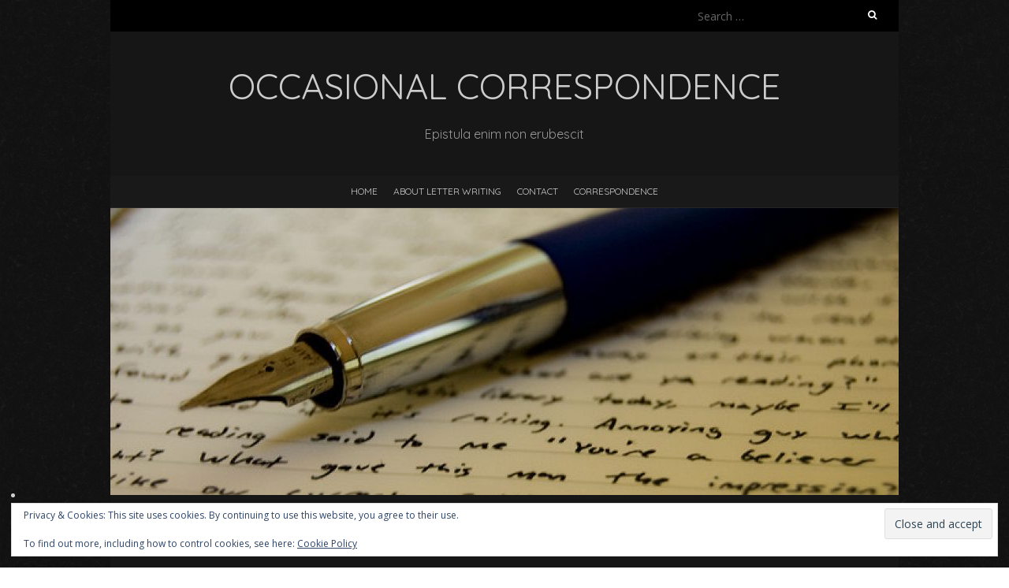

--- FILE ---
content_type: text/html; charset=UTF-8
request_url: https://letterwriter.me/2017/06/the-one-sided-conversation/
body_size: 18118
content:
<!DOCTYPE html>
<!--[if lt IE 7 ]><html class="ie ie6" lang="en-GB"><![endif]-->
<!--[if IE 7 ]><html class="ie ie7" lang="en-GB"><![endif]-->
<!--[if IE 8 ]><html class="ie ie8" lang="en-GB"><![endif]-->
<!--[if ( gte IE 9)|!(IE)]><!--><html lang="en-GB"><!--<![endif]-->
<head>
<meta charset="UTF-8" />
<meta name="viewport" content="width=device-width, initial-scale=1, maximum-scale=1" />
<!--[if IE]><meta http-equiv="X-UA-Compatible" content="IE=edge,chrome=1"><![endif]-->
<link rel="profile" href="http://gmpg.org/xfn/11" />
<title>The One-Sided Conversation &#8211; Occasional Correspondence</title>
<style>
#wpadminbar #wp-admin-bar-wccp_free_top_button .ab-icon:before {
	content: "\f160";
	color: #02CA02;
	top: 3px;
}
#wpadminbar #wp-admin-bar-wccp_free_top_button .ab-icon {
	transform: rotate(45deg);
}
</style>
<meta name='robots' content='max-image-preview:large' />
<link rel='dns-prefetch' href='//stats.wp.com' />
<link rel='dns-prefetch' href='//fonts.googleapis.com' />
<link rel='dns-prefetch' href='//v0.wordpress.com' />
<link rel="alternate" type="application/rss+xml" title="Occasional Correspondence &raquo; Feed" href="https://letterwriter.me/feed/" />
<link rel="alternate" type="application/rss+xml" title="Occasional Correspondence &raquo; Comments Feed" href="https://letterwriter.me/comments/feed/" />
<link rel="alternate" title="oEmbed (JSON)" type="application/json+oembed" href="https://letterwriter.me/wp-json/oembed/1.0/embed?url=https%3A%2F%2Fletterwriter.me%2F2017%2F06%2Fthe-one-sided-conversation%2F" />
<link rel="alternate" title="oEmbed (XML)" type="text/xml+oembed" href="https://letterwriter.me/wp-json/oembed/1.0/embed?url=https%3A%2F%2Fletterwriter.me%2F2017%2F06%2Fthe-one-sided-conversation%2F&#038;format=xml" />
<style id='wp-img-auto-sizes-contain-inline-css' type='text/css'>
img:is([sizes=auto i],[sizes^="auto," i]){contain-intrinsic-size:3000px 1500px}
/*# sourceURL=wp-img-auto-sizes-contain-inline-css */
</style>
<style id='wp-emoji-styles-inline-css' type='text/css'>

	img.wp-smiley, img.emoji {
		display: inline !important;
		border: none !important;
		box-shadow: none !important;
		height: 1em !important;
		width: 1em !important;
		margin: 0 0.07em !important;
		vertical-align: -0.1em !important;
		background: none !important;
		padding: 0 !important;
	}
/*# sourceURL=wp-emoji-styles-inline-css */
</style>
<style id='wp-block-library-inline-css' type='text/css'>
:root{--wp-block-synced-color:#7a00df;--wp-block-synced-color--rgb:122,0,223;--wp-bound-block-color:var(--wp-block-synced-color);--wp-editor-canvas-background:#ddd;--wp-admin-theme-color:#007cba;--wp-admin-theme-color--rgb:0,124,186;--wp-admin-theme-color-darker-10:#006ba1;--wp-admin-theme-color-darker-10--rgb:0,107,160.5;--wp-admin-theme-color-darker-20:#005a87;--wp-admin-theme-color-darker-20--rgb:0,90,135;--wp-admin-border-width-focus:2px}@media (min-resolution:192dpi){:root{--wp-admin-border-width-focus:1.5px}}.wp-element-button{cursor:pointer}:root .has-very-light-gray-background-color{background-color:#eee}:root .has-very-dark-gray-background-color{background-color:#313131}:root .has-very-light-gray-color{color:#eee}:root .has-very-dark-gray-color{color:#313131}:root .has-vivid-green-cyan-to-vivid-cyan-blue-gradient-background{background:linear-gradient(135deg,#00d084,#0693e3)}:root .has-purple-crush-gradient-background{background:linear-gradient(135deg,#34e2e4,#4721fb 50%,#ab1dfe)}:root .has-hazy-dawn-gradient-background{background:linear-gradient(135deg,#faaca8,#dad0ec)}:root .has-subdued-olive-gradient-background{background:linear-gradient(135deg,#fafae1,#67a671)}:root .has-atomic-cream-gradient-background{background:linear-gradient(135deg,#fdd79a,#004a59)}:root .has-nightshade-gradient-background{background:linear-gradient(135deg,#330968,#31cdcf)}:root .has-midnight-gradient-background{background:linear-gradient(135deg,#020381,#2874fc)}:root{--wp--preset--font-size--normal:16px;--wp--preset--font-size--huge:42px}.has-regular-font-size{font-size:1em}.has-larger-font-size{font-size:2.625em}.has-normal-font-size{font-size:var(--wp--preset--font-size--normal)}.has-huge-font-size{font-size:var(--wp--preset--font-size--huge)}.has-text-align-center{text-align:center}.has-text-align-left{text-align:left}.has-text-align-right{text-align:right}.has-fit-text{white-space:nowrap!important}#end-resizable-editor-section{display:none}.aligncenter{clear:both}.items-justified-left{justify-content:flex-start}.items-justified-center{justify-content:center}.items-justified-right{justify-content:flex-end}.items-justified-space-between{justify-content:space-between}.screen-reader-text{border:0;clip-path:inset(50%);height:1px;margin:-1px;overflow:hidden;padding:0;position:absolute;width:1px;word-wrap:normal!important}.screen-reader-text:focus{background-color:#ddd;clip-path:none;color:#444;display:block;font-size:1em;height:auto;left:5px;line-height:normal;padding:15px 23px 14px;text-decoration:none;top:5px;width:auto;z-index:100000}html :where(.has-border-color){border-style:solid}html :where([style*=border-top-color]){border-top-style:solid}html :where([style*=border-right-color]){border-right-style:solid}html :where([style*=border-bottom-color]){border-bottom-style:solid}html :where([style*=border-left-color]){border-left-style:solid}html :where([style*=border-width]){border-style:solid}html :where([style*=border-top-width]){border-top-style:solid}html :where([style*=border-right-width]){border-right-style:solid}html :where([style*=border-bottom-width]){border-bottom-style:solid}html :where([style*=border-left-width]){border-left-style:solid}html :where(img[class*=wp-image-]){height:auto;max-width:100%}:where(figure){margin:0 0 1em}html :where(.is-position-sticky){--wp-admin--admin-bar--position-offset:var(--wp-admin--admin-bar--height,0px)}@media screen and (max-width:600px){html :where(.is-position-sticky){--wp-admin--admin-bar--position-offset:0px}}

/*# sourceURL=wp-block-library-inline-css */
</style><style id='global-styles-inline-css' type='text/css'>
:root{--wp--preset--aspect-ratio--square: 1;--wp--preset--aspect-ratio--4-3: 4/3;--wp--preset--aspect-ratio--3-4: 3/4;--wp--preset--aspect-ratio--3-2: 3/2;--wp--preset--aspect-ratio--2-3: 2/3;--wp--preset--aspect-ratio--16-9: 16/9;--wp--preset--aspect-ratio--9-16: 9/16;--wp--preset--color--black: #000000;--wp--preset--color--cyan-bluish-gray: #abb8c3;--wp--preset--color--white: #ffffff;--wp--preset--color--pale-pink: #f78da7;--wp--preset--color--vivid-red: #cf2e2e;--wp--preset--color--luminous-vivid-orange: #ff6900;--wp--preset--color--luminous-vivid-amber: #fcb900;--wp--preset--color--light-green-cyan: #7bdcb5;--wp--preset--color--vivid-green-cyan: #00d084;--wp--preset--color--pale-cyan-blue: #8ed1fc;--wp--preset--color--vivid-cyan-blue: #0693e3;--wp--preset--color--vivid-purple: #9b51e0;--wp--preset--gradient--vivid-cyan-blue-to-vivid-purple: linear-gradient(135deg,rgb(6,147,227) 0%,rgb(155,81,224) 100%);--wp--preset--gradient--light-green-cyan-to-vivid-green-cyan: linear-gradient(135deg,rgb(122,220,180) 0%,rgb(0,208,130) 100%);--wp--preset--gradient--luminous-vivid-amber-to-luminous-vivid-orange: linear-gradient(135deg,rgb(252,185,0) 0%,rgb(255,105,0) 100%);--wp--preset--gradient--luminous-vivid-orange-to-vivid-red: linear-gradient(135deg,rgb(255,105,0) 0%,rgb(207,46,46) 100%);--wp--preset--gradient--very-light-gray-to-cyan-bluish-gray: linear-gradient(135deg,rgb(238,238,238) 0%,rgb(169,184,195) 100%);--wp--preset--gradient--cool-to-warm-spectrum: linear-gradient(135deg,rgb(74,234,220) 0%,rgb(151,120,209) 20%,rgb(207,42,186) 40%,rgb(238,44,130) 60%,rgb(251,105,98) 80%,rgb(254,248,76) 100%);--wp--preset--gradient--blush-light-purple: linear-gradient(135deg,rgb(255,206,236) 0%,rgb(152,150,240) 100%);--wp--preset--gradient--blush-bordeaux: linear-gradient(135deg,rgb(254,205,165) 0%,rgb(254,45,45) 50%,rgb(107,0,62) 100%);--wp--preset--gradient--luminous-dusk: linear-gradient(135deg,rgb(255,203,112) 0%,rgb(199,81,192) 50%,rgb(65,88,208) 100%);--wp--preset--gradient--pale-ocean: linear-gradient(135deg,rgb(255,245,203) 0%,rgb(182,227,212) 50%,rgb(51,167,181) 100%);--wp--preset--gradient--electric-grass: linear-gradient(135deg,rgb(202,248,128) 0%,rgb(113,206,126) 100%);--wp--preset--gradient--midnight: linear-gradient(135deg,rgb(2,3,129) 0%,rgb(40,116,252) 100%);--wp--preset--font-size--small: 13px;--wp--preset--font-size--medium: 20px;--wp--preset--font-size--large: 36px;--wp--preset--font-size--x-large: 42px;--wp--preset--spacing--20: 0.44rem;--wp--preset--spacing--30: 0.67rem;--wp--preset--spacing--40: 1rem;--wp--preset--spacing--50: 1.5rem;--wp--preset--spacing--60: 2.25rem;--wp--preset--spacing--70: 3.38rem;--wp--preset--spacing--80: 5.06rem;--wp--preset--shadow--natural: 6px 6px 9px rgba(0, 0, 0, 0.2);--wp--preset--shadow--deep: 12px 12px 50px rgba(0, 0, 0, 0.4);--wp--preset--shadow--sharp: 6px 6px 0px rgba(0, 0, 0, 0.2);--wp--preset--shadow--outlined: 6px 6px 0px -3px rgb(255, 255, 255), 6px 6px rgb(0, 0, 0);--wp--preset--shadow--crisp: 6px 6px 0px rgb(0, 0, 0);}:where(.is-layout-flex){gap: 0.5em;}:where(.is-layout-grid){gap: 0.5em;}body .is-layout-flex{display: flex;}.is-layout-flex{flex-wrap: wrap;align-items: center;}.is-layout-flex > :is(*, div){margin: 0;}body .is-layout-grid{display: grid;}.is-layout-grid > :is(*, div){margin: 0;}:where(.wp-block-columns.is-layout-flex){gap: 2em;}:where(.wp-block-columns.is-layout-grid){gap: 2em;}:where(.wp-block-post-template.is-layout-flex){gap: 1.25em;}:where(.wp-block-post-template.is-layout-grid){gap: 1.25em;}.has-black-color{color: var(--wp--preset--color--black) !important;}.has-cyan-bluish-gray-color{color: var(--wp--preset--color--cyan-bluish-gray) !important;}.has-white-color{color: var(--wp--preset--color--white) !important;}.has-pale-pink-color{color: var(--wp--preset--color--pale-pink) !important;}.has-vivid-red-color{color: var(--wp--preset--color--vivid-red) !important;}.has-luminous-vivid-orange-color{color: var(--wp--preset--color--luminous-vivid-orange) !important;}.has-luminous-vivid-amber-color{color: var(--wp--preset--color--luminous-vivid-amber) !important;}.has-light-green-cyan-color{color: var(--wp--preset--color--light-green-cyan) !important;}.has-vivid-green-cyan-color{color: var(--wp--preset--color--vivid-green-cyan) !important;}.has-pale-cyan-blue-color{color: var(--wp--preset--color--pale-cyan-blue) !important;}.has-vivid-cyan-blue-color{color: var(--wp--preset--color--vivid-cyan-blue) !important;}.has-vivid-purple-color{color: var(--wp--preset--color--vivid-purple) !important;}.has-black-background-color{background-color: var(--wp--preset--color--black) !important;}.has-cyan-bluish-gray-background-color{background-color: var(--wp--preset--color--cyan-bluish-gray) !important;}.has-white-background-color{background-color: var(--wp--preset--color--white) !important;}.has-pale-pink-background-color{background-color: var(--wp--preset--color--pale-pink) !important;}.has-vivid-red-background-color{background-color: var(--wp--preset--color--vivid-red) !important;}.has-luminous-vivid-orange-background-color{background-color: var(--wp--preset--color--luminous-vivid-orange) !important;}.has-luminous-vivid-amber-background-color{background-color: var(--wp--preset--color--luminous-vivid-amber) !important;}.has-light-green-cyan-background-color{background-color: var(--wp--preset--color--light-green-cyan) !important;}.has-vivid-green-cyan-background-color{background-color: var(--wp--preset--color--vivid-green-cyan) !important;}.has-pale-cyan-blue-background-color{background-color: var(--wp--preset--color--pale-cyan-blue) !important;}.has-vivid-cyan-blue-background-color{background-color: var(--wp--preset--color--vivid-cyan-blue) !important;}.has-vivid-purple-background-color{background-color: var(--wp--preset--color--vivid-purple) !important;}.has-black-border-color{border-color: var(--wp--preset--color--black) !important;}.has-cyan-bluish-gray-border-color{border-color: var(--wp--preset--color--cyan-bluish-gray) !important;}.has-white-border-color{border-color: var(--wp--preset--color--white) !important;}.has-pale-pink-border-color{border-color: var(--wp--preset--color--pale-pink) !important;}.has-vivid-red-border-color{border-color: var(--wp--preset--color--vivid-red) !important;}.has-luminous-vivid-orange-border-color{border-color: var(--wp--preset--color--luminous-vivid-orange) !important;}.has-luminous-vivid-amber-border-color{border-color: var(--wp--preset--color--luminous-vivid-amber) !important;}.has-light-green-cyan-border-color{border-color: var(--wp--preset--color--light-green-cyan) !important;}.has-vivid-green-cyan-border-color{border-color: var(--wp--preset--color--vivid-green-cyan) !important;}.has-pale-cyan-blue-border-color{border-color: var(--wp--preset--color--pale-cyan-blue) !important;}.has-vivid-cyan-blue-border-color{border-color: var(--wp--preset--color--vivid-cyan-blue) !important;}.has-vivid-purple-border-color{border-color: var(--wp--preset--color--vivid-purple) !important;}.has-vivid-cyan-blue-to-vivid-purple-gradient-background{background: var(--wp--preset--gradient--vivid-cyan-blue-to-vivid-purple) !important;}.has-light-green-cyan-to-vivid-green-cyan-gradient-background{background: var(--wp--preset--gradient--light-green-cyan-to-vivid-green-cyan) !important;}.has-luminous-vivid-amber-to-luminous-vivid-orange-gradient-background{background: var(--wp--preset--gradient--luminous-vivid-amber-to-luminous-vivid-orange) !important;}.has-luminous-vivid-orange-to-vivid-red-gradient-background{background: var(--wp--preset--gradient--luminous-vivid-orange-to-vivid-red) !important;}.has-very-light-gray-to-cyan-bluish-gray-gradient-background{background: var(--wp--preset--gradient--very-light-gray-to-cyan-bluish-gray) !important;}.has-cool-to-warm-spectrum-gradient-background{background: var(--wp--preset--gradient--cool-to-warm-spectrum) !important;}.has-blush-light-purple-gradient-background{background: var(--wp--preset--gradient--blush-light-purple) !important;}.has-blush-bordeaux-gradient-background{background: var(--wp--preset--gradient--blush-bordeaux) !important;}.has-luminous-dusk-gradient-background{background: var(--wp--preset--gradient--luminous-dusk) !important;}.has-pale-ocean-gradient-background{background: var(--wp--preset--gradient--pale-ocean) !important;}.has-electric-grass-gradient-background{background: var(--wp--preset--gradient--electric-grass) !important;}.has-midnight-gradient-background{background: var(--wp--preset--gradient--midnight) !important;}.has-small-font-size{font-size: var(--wp--preset--font-size--small) !important;}.has-medium-font-size{font-size: var(--wp--preset--font-size--medium) !important;}.has-large-font-size{font-size: var(--wp--preset--font-size--large) !important;}.has-x-large-font-size{font-size: var(--wp--preset--font-size--x-large) !important;}
/*# sourceURL=global-styles-inline-css */
</style>

<style id='classic-theme-styles-inline-css' type='text/css'>
/*! This file is auto-generated */
.wp-block-button__link{color:#fff;background-color:#32373c;border-radius:9999px;box-shadow:none;text-decoration:none;padding:calc(.667em + 2px) calc(1.333em + 2px);font-size:1.125em}.wp-block-file__button{background:#32373c;color:#fff;text-decoration:none}
/*# sourceURL=/wp-includes/css/classic-themes.min.css */
</style>
<link rel='stylesheet' id='contact-form-7-css' href='https://letterwriter.me/wp-content/plugins/contact-form-7/includes/css/styles.css?ver=6.1.4' type='text/css' media='all' />
<link rel='stylesheet' id='blackoot-css' href='https://letterwriter.me/wp-content/themes/blackoot-lite/css/blackoot.min.css?ver=1.1.23' type='text/css' media='all' />
<link rel='stylesheet' id='blackoot-style-css' href='https://letterwriter.me/wp-content/themes/blackoot-lite/style.css?ver=1.1.23' type='text/css' media='all' />
<link rel='stylesheet' id='font-awesome-css' href='https://letterwriter.me/wp-content/themes/blackoot-lite/css/font-awesome/css/font-awesome.min.css?ver=1.1.23' type='text/css' media='all' />
<link rel='stylesheet' id='blackoot-webfonts-css' href='//fonts.googleapis.com/css?family=Open+Sans:400italic,700italic,400,700|Quicksand:400italic,700italic,400,700&#038;subset=latin,latin-ext' type='text/css' media='all' />
<link rel='stylesheet' id='sharedaddy-css' href='https://letterwriter.me/wp-content/plugins/jetpack/modules/sharedaddy/sharing.css?ver=15.4' type='text/css' media='all' />
<link rel='stylesheet' id='social-logos-css' href='https://letterwriter.me/wp-content/plugins/jetpack/_inc/social-logos/social-logos.min.css?ver=15.4' type='text/css' media='all' />
<script type="text/javascript" src="https://letterwriter.me/wp-includes/js/jquery/jquery.min.js?ver=3.7.1" id="jquery-core-js"></script>
<script type="text/javascript" src="https://letterwriter.me/wp-includes/js/jquery/jquery-migrate.min.js?ver=3.4.1" id="jquery-migrate-js"></script>
<script type="text/javascript" src="https://letterwriter.me/wp-includes/js/hoverIntent.min.js?ver=1.10.2" id="hoverIntent-js"></script>
<script type="text/javascript" src="https://letterwriter.me/wp-content/themes/blackoot-lite/js/blackoot.min.js?ver=1.1.23" id="blackoot-js"></script>
<link rel="https://api.w.org/" href="https://letterwriter.me/wp-json/" /><link rel="alternate" title="JSON" type="application/json" href="https://letterwriter.me/wp-json/wp/v2/posts/1117" /><link rel="EditURI" type="application/rsd+xml" title="RSD" href="https://letterwriter.me/xmlrpc.php?rsd" />

<link rel="canonical" href="https://letterwriter.me/2017/06/the-one-sided-conversation/" />
<link rel='shortlink' href='https://wp.me/p78uOz-i1' />
<script id="wpcp_disable_selection" type="text/javascript">
var image_save_msg='You are not allowed to save images!';
	var no_menu_msg='Context Menu disabled!';
	var smessage = "Write Your Own Letters.";

function disableEnterKey(e)
{
	var elemtype = e.target.tagName;
	
	elemtype = elemtype.toUpperCase();
	
	if (elemtype == "TEXT" || elemtype == "TEXTAREA" || elemtype == "INPUT" || elemtype == "PASSWORD" || elemtype == "SELECT" || elemtype == "OPTION" || elemtype == "EMBED")
	{
		elemtype = 'TEXT';
	}
	
	if (e.ctrlKey){
     var key;
     if(window.event)
          key = window.event.keyCode;     //IE
     else
          key = e.which;     //firefox (97)
    //if (key != 17) alert(key);
     if (elemtype!= 'TEXT' && (key == 97 || key == 65 || key == 67 || key == 99 || key == 88 || key == 120 || key == 26 || key == 85  || key == 86 || key == 83 || key == 43 || key == 73))
     {
		if(wccp_free_iscontenteditable(e)) return true;
		show_wpcp_message('You are not allowed to copy content or view source');
		return false;
     }else
     	return true;
     }
}


/*For contenteditable tags*/
function wccp_free_iscontenteditable(e)
{
	var e = e || window.event; // also there is no e.target property in IE. instead IE uses window.event.srcElement
  	
	var target = e.target || e.srcElement;

	var elemtype = e.target.nodeName;
	
	elemtype = elemtype.toUpperCase();
	
	var iscontenteditable = "false";
		
	if(typeof target.getAttribute!="undefined" ) iscontenteditable = target.getAttribute("contenteditable"); // Return true or false as string
	
	var iscontenteditable2 = false;
	
	if(typeof target.isContentEditable!="undefined" ) iscontenteditable2 = target.isContentEditable; // Return true or false as boolean

	if(target.parentElement.isContentEditable) iscontenteditable2 = true;
	
	if (iscontenteditable == "true" || iscontenteditable2 == true)
	{
		if(typeof target.style!="undefined" ) target.style.cursor = "text";
		
		return true;
	}
}

////////////////////////////////////
function disable_copy(e)
{	
	var e = e || window.event; // also there is no e.target property in IE. instead IE uses window.event.srcElement
	
	var elemtype = e.target.tagName;
	
	elemtype = elemtype.toUpperCase();
	
	if (elemtype == "TEXT" || elemtype == "TEXTAREA" || elemtype == "INPUT" || elemtype == "PASSWORD" || elemtype == "SELECT" || elemtype == "OPTION" || elemtype == "EMBED")
	{
		elemtype = 'TEXT';
	}
	
	if(wccp_free_iscontenteditable(e)) return true;
	
	var isSafari = /Safari/.test(navigator.userAgent) && /Apple Computer/.test(navigator.vendor);
	
	var checker_IMG = '';
	if (elemtype == "IMG" && checker_IMG == 'checked' && e.detail >= 2) {show_wpcp_message(alertMsg_IMG);return false;}
	if (elemtype != "TEXT")
	{
		if (smessage !== "" && e.detail == 2)
			show_wpcp_message(smessage);
		
		if (isSafari)
			return true;
		else
			return false;
	}	
}

//////////////////////////////////////////
function disable_copy_ie()
{
	var e = e || window.event;
	var elemtype = window.event.srcElement.nodeName;
	elemtype = elemtype.toUpperCase();
	if(wccp_free_iscontenteditable(e)) return true;
	if (elemtype == "IMG") {show_wpcp_message(alertMsg_IMG);return false;}
	if (elemtype != "TEXT" && elemtype != "TEXTAREA" && elemtype != "INPUT" && elemtype != "PASSWORD" && elemtype != "SELECT" && elemtype != "OPTION" && elemtype != "EMBED")
	{
		return false;
	}
}	
function reEnable()
{
	return true;
}
document.onkeydown = disableEnterKey;
document.onselectstart = disable_copy_ie;
if(navigator.userAgent.indexOf('MSIE')==-1)
{
	document.onmousedown = disable_copy;
	document.onclick = reEnable;
}
function disableSelection(target)
{
    //For IE This code will work
    if (typeof target.onselectstart!="undefined")
    target.onselectstart = disable_copy_ie;
    
    //For Firefox This code will work
    else if (typeof target.style.MozUserSelect!="undefined")
    {target.style.MozUserSelect="none";}
    
    //All other  (ie: Opera) This code will work
    else
    target.onmousedown=function(){return false}
    target.style.cursor = "default";
}
//Calling the JS function directly just after body load
window.onload = function(){disableSelection(document.body);};

//////////////////special for safari Start////////////////
var onlongtouch;
var timer;
var touchduration = 1000; //length of time we want the user to touch before we do something

var elemtype = "";
function touchstart(e) {
	var e = e || window.event;
  // also there is no e.target property in IE.
  // instead IE uses window.event.srcElement
  	var target = e.target || e.srcElement;
	
	elemtype = window.event.srcElement.nodeName;
	
	elemtype = elemtype.toUpperCase();
	
	if(!wccp_pro_is_passive()) e.preventDefault();
	if (!timer) {
		timer = setTimeout(onlongtouch, touchduration);
	}
}

function touchend() {
    //stops short touches from firing the event
    if (timer) {
        clearTimeout(timer);
        timer = null;
    }
	onlongtouch();
}

onlongtouch = function(e) { //this will clear the current selection if anything selected
	
	if (elemtype != "TEXT" && elemtype != "TEXTAREA" && elemtype != "INPUT" && elemtype != "PASSWORD" && elemtype != "SELECT" && elemtype != "EMBED" && elemtype != "OPTION")	
	{
		if (window.getSelection) {
			if (window.getSelection().empty) {  // Chrome
			window.getSelection().empty();
			} else if (window.getSelection().removeAllRanges) {  // Firefox
			window.getSelection().removeAllRanges();
			}
		} else if (document.selection) {  // IE?
			document.selection.empty();
		}
		return false;
	}
};

document.addEventListener("DOMContentLoaded", function(event) { 
    window.addEventListener("touchstart", touchstart, false);
    window.addEventListener("touchend", touchend, false);
});

function wccp_pro_is_passive() {

  var cold = false,
  hike = function() {};

  try {
	  const object1 = {};
  var aid = Object.defineProperty(object1, 'passive', {
  get() {cold = true}
  });
  window.addEventListener('test', hike, aid);
  window.removeEventListener('test', hike, aid);
  } catch (e) {}

  return cold;
}
/*special for safari End*/
</script>
<script id="wpcp_disable_Right_Click" type="text/javascript">
document.ondragstart = function() { return false;}
	function nocontext(e) {
	   return false;
	}
	document.oncontextmenu = nocontext;
</script>
	<style>img#wpstats{display:none}</style>
		<style type="text/css" id="custom-background-css">
body.custom-background { background-image: url("https://letterwriter.me/wp-content/themes/blackoot-lite/img/zwartevilt.png"); background-position: left top; background-size: auto; background-repeat: repeat; background-attachment: scroll; }
</style>
	
<!-- Jetpack Open Graph Tags -->
<meta property="og:type" content="article" />
<meta property="og:title" content="The One-Sided Conversation" />
<meta property="og:url" content="https://letterwriter.me/2017/06/the-one-sided-conversation/" />
<meta property="og:description" content="I recently had a conversation with someone about how to describe yourself; it was a rather one-sided conversation admittedly, since we carry out our discussions through the wonderful medium of the …" />
<meta property="article:published_time" content="2017-06-11T13:30:53+00:00" />
<meta property="article:modified_time" content="2017-06-11T13:30:53+00:00" />
<meta property="og:site_name" content="Occasional Correspondence" />
<meta property="og:image" content="https://s0.wp.com/i/blank.jpg" />
<meta property="og:image:width" content="200" />
<meta property="og:image:height" content="200" />
<meta property="og:image:alt" content="" />
<meta property="og:locale" content="en_GB" />
<meta name="twitter:text:title" content="The One-Sided Conversation" />
<meta name="twitter:card" content="summary" />

<!-- End Jetpack Open Graph Tags -->

<a rel="me" href="https://bahn.social/@FiveSeventeen"></a>
	
<meta name="resource-type" content="document" />
<meta http-equiv="content-type" content="text/html; charset=US-ASCII" />
<meta http-equiv="content-language" content="en-us" />
<meta http-equiv="author" content="Adam An-tAthair-Síoraí" />
<meta http-equiv="contact" content="webmaster@privatsammlungen.net" />
<meta name="copyright" content="Copyright (c)2016-2024
Occasional Correspondence / Adam An-tAthair-Siorai. All Rights Reserved." />
<meta name="description" content="Occasional Correspondence"
<meta name="keywords" content="Letter Writing, Penfriends, Letters, Letter, Post, Mail, Writing, Personal, Hand Writing, Hand Written, Snail Mail, WordPress, Penny Black, Manuscript, Scribe, Stamps, Post Office, Envelope, Pen, Fountain Pen, Correspondence, Pen Pals, Philosophy, Lifestyle, Politics, Scotland, Books, Literature, Reading, History, Philosophy, Germany,Travel " />

<link rel='stylesheet' id='eu-cookie-law-style-css' href='https://letterwriter.me/wp-content/plugins/jetpack/modules/widgets/eu-cookie-law/style.css?ver=15.4' type='text/css' media='all' />
</head>
<body class="wp-singular post-template-default single single-post postid-1117 single-format-standard custom-background wp-theme-blackoot-lite unselectable">
<div id="main-wrap">
	<div id="header-wrap">
		<div id="tophead-wrap">
			<div class="container">
				<div class="tophead">
					<form role="search" method="get" class="search-form" action="https://letterwriter.me/">
				<label>
					<span class="screen-reader-text">Search for:</span>
					<input type="search" class="search-field" placeholder="Search &hellip;" value="" name="s" />
				</label>
				<input type="submit" class="search-submit" value="Search" />
			</form>				</div>
			</div>
		</div>

		<div id="header">
			<div class="container">
				<div id="logo">
					<a href="https://letterwriter.me" title='Occasional Correspondence' rel='home'>
													<h1 class="site-title">Occasional Correspondence</h1>
												</a>
				</div>
									<div id="tagline">Epistula enim non erubescit</div>
								</div>
		</div>

		<div id="nav-wrap">
			<div id="navbar" class="container">
				<div class="menu"><ul>
<li ><a href="https://letterwriter.me/">Home</a></li><li class="page_item page-item-10"><a href="https://letterwriter.me/about-letter-writing/">About Letter Writing</a></li>
<li class="page_item page-item-18"><a href="https://letterwriter.me/contact/">Contact</a></li>
<li class="page_item page-item-8 current_page_parent"><a href="https://letterwriter.me/correspondence/">Correspondence</a></li>
</ul></div>
			</div>
		</div>
	</div>
				<div id="header-image" class="container">
				<img src="https://letterwriter.me/wp-content/uploads/2016/01/cropped-3533955807_10fe24064f_z.jpg" height="364" width="1000" alt='' />
			</div>
				<div id="page-title">
		<div class="container">
							<div id="breadcrumbs">
					<a href="https://letterwriter.me">Home</a><span class="separator"> / </span><a href="https://letterwriter.me/category/personal-letters/" rel="tag">Personal Letters</a><span class="separator"> / </span>The One-Sided Conversation				</div>
							<h1>The One-Sided Conversation</h1>
		</div>
	</div>
	<div class="container" id="main-content">
	<div id="page-container" class="with-sidebar">
						<div id="post-1117" class="single-post post-1117 post type-post status-publish format-standard hentry category-personal-letters">
										<div class="postmetadata">
												<span class="entry-title hatom-feed-info">The One-Sided Conversation</span>
												<span class="meta-date post-date updated"><i class="fa fa-calendar"></i><a href="https://letterwriter.me/2017/06/the-one-sided-conversation/" title="The One-Sided Conversation" rel="bookmark">
							11th June 2017						</a></span>
												<span class="meta-author author vcard"><i class="fa fa-user"></i><a class="fn" href="https://letterwriter.me/author/adam-handwritten/" title="View all posts by Adam" rel="author">Adam</a></span>
												<div class="meta-category">
							<span class="category-icon" title="Category"><i class="fa fa-tag"></i></span>
							<a href="https://letterwriter.me/category/personal-letters/">Personal Letters</a>						</div>
											</div>
										<div class="post-contents entry-content">
						<p>I recently had a conversation with someone about how to describe yourself; it was a rather one-sided conversation admittedly, since we carry out our discussions through the wonderful medium of the written word, and any replies take time to get through. This, of course, allows us to think carefully over an answer, to find out what our opinion is and, before putting pen to paper, seek out the justifications needed. We debate, in a manner of speaking, as was done of old, when more people were separated but, seeking intelligent and intellectual conversation with their peers and contemporaries, used the rudimentary postal services available to them. We’ve come a long way since then, although many would say letter writing has long out-lived its usefulness, especially in this age of modern technology. Mail, surprisingly enough, takes time to get through where, merely one hundred years ago, a letter could have been delivered on the day it was written and, indeed, in some parts of the world an immediate reply to a letter, on the same evening as an amorous meeting had taken place, was a requirement to show affection, good taste and manners as much as education.</p>
<p>He opened up the conversation by claiming that, when asked, most people would reply to the question ’who are you’ with name, date of birth, perhaps where they live and their educational, family or professional positions. Most people, we both feel, would be as hard put to express themselves in a manner which brings everything about themselves across in only a few words, just as you, with your Pandora’s Box of personality, history, experiences and emotions, find a mere two hundred and fifty words restrictive and, to a certain extent, off-putting. We have the bear in mind, however, that more and more people are finding it difficult to describe themselves: the technological advances claimed by our society by our Western culture, are impeding the growth of self-awareness, as we attempt to communicate, to describe ourselves within a smaller and smaller number of words or characters. My reply to him began with the example of a small child, unable to comprehend the magnitude of the question in a social context, who can answer with just their name, and need say no more. We are, effectively, a name, and this name contains everything that we are even though we did not pick out the name for ourselves.</p>
<p>Of course, with time we learn a good deal more about ourselves and, hopefully, come to accept ourselves for what we are as much as improve ourselves through various means. We adapt according to the people we are with, and according to the people we wish to be with. We are still able to describe ourselves, but in a contradictory fashion, and certainly not in so few words as some profiles require. We are, in a sense, an ongoing work of art, and one which will never quite be complete, never quite be perfect. And that doesn’t matter, just as long as we never give up, just as long as we continue to look around, gather experiences and learn.</p>
<blockquote><p>The soul is undiscovered, though explored forever to a depth beyond report.</p></blockquote>
<p>So wrote Heraclitus, roughly two thousand five hundred years ago. He does not, as I am sure you realise, refer to the soul as we understand it today or, better, as we have been brought up to understand and accept it by dogmatic religion today. The soul was the existence, the life power of the human; it was that thing which held their all, and which could never adequately be described, no matter how many words were used. So you are not alone in being unable to describe yourself; I certainly wouldn’t want to make any attempt to write a description of who I believe myself to be, I suspect that I would become lost very quickly indeed, there are so many different paths which have led to this point in life, and so many which lead from it into the next second, the next minute.</p>
<p>Heraclitus also told us that the river we see is not the same river as we saw, and will not be the same river we will see in a moment or two. The river, through its flowing waters, is constantly changing, as are we; we gather life’s experiences and add them to what is our own existence, our own personality, our being. Who can describe all of that? Where would you even start? Does the description we have of ourselves, or that which we wish to offer, begin with the opening of our own, personal Pandora’s Box?</p>
<p>I find the idea interesting for several reasons: Pandora was the first woman according to Greek myth, rather like the Christian Eve; she was created, if you like, by Hesiod in his <em>Works and Days</em>, who had her given a large jar containing all the evils of the world which she then let out. The legend is that Hope (as we know it, but a better translation would probably be Expectation) was the only remaining thing in her jar, but she closed the lid before it had a chance to work its charms. The mention of opening Pandora’s Box has, today, only negative connotations. By opening this jar of evil and troubles we are letting out nothing that is good but, thinking about it, is this perhaps not the best way forward? If we can confront our evil side – and I dislike the word evil, but suppose there are few other words which could be used considering the breadth of meaning – and face up to it, are we also opening up the possibility that Hope / Expectation will be released? If we can confront and stand up to what is bad, there is hope that we will recognise what is good and make our choice, for the future, with wisdom and forethought.</p>
<p>We can see ourselves in two different ways: through the image in a mirror; through the image in a window. The mirror shows us, as we and other people see ourselves (not including the fact that we are reversed which has no relevance to this theme), and shows what is behind us. The reflection in a window, however, shows us what is behind and that which is in front, still to come, what could be if we move forward. Some timers it is good to see what we have been, but to accept that there is more to us than just that; we have the ability to move forward, hopefully in the right direction, and cast the bad out through better expectation and, of course, a willingness to take a chance.</p>
<p>What the mirror often does not show is the other side of ourselves, the side that is pure influence from outside. None of us have gone through life without interaction with other people: we have all listened and learned; we have all been in the position of having someone tell us what is right and wrong, what we should do and what we should not; we have all decided which advice to listen to, which to discard. We all know that our decisions, good or bad, have been based partially on what others have said or done to us, and partially on what we feel right at that moment, the emotional side. It takes a long time to accept that what we are is not necessarily just us, that it is also the massive influences exerted throughout our lives, and whether our acceptance of them as being right and proper, or our unwillingness to accept them in the fond belief that we can be an individual and fight the system has led to where we are today. A man, it is said, is what he eats, and this can be interpreted in many ways too, but essentially comes down to character formation. We are what we have learned, we are what has influenced us, we are what our society and its systems, customs and traditions have demanded us to be. Once you confront the contents of your own Pandora’s Box, look this aspect of yourself in the face and recognise all its aspects, you are ready to open the box again and let out that final creation of the gods.</p>
<p>A fascinating little side note about Pandora is that she was created on the orders of Zeus by Hephaestus – he couldn’t even be bothered to do the dirty work himself – and then sent down to Earth as the first woman to gain revenge on Prometheus, who had stolen fire from the heavens. Even worse, Pandora was given to Epimetheus, Prometheus’s brother, and so brought bad luck on the entire family and, as we know, the rest of the world too. Quite a weight for women to carry on their shoulders.</p>
<blockquote><p>Unto the woman he said, I will greatly multiply thy sorrow [&#8230;]; and thy desire shall be to thy husband, and he shall rule over thee.</p></blockquote>
<p>Nothing better than the Bible and Genesis to put someone in their place!</p>
<p>What do we learn from life or, better, what are we learning since, as I wrote earlier, this is a constantly changing experience. We see and feel the adverse side of life at every turn, whether it be physically or mentally or both, and have to cope with all things no matter how old we are, how mature, how understanding, weak or strong. We turn to those who can help, or turn to those who need help. We experience, through these multitude of actions – adverse and otherwise – a society which is not necessarily attuned to us, and we find friends who are only in touch with themselves, their own needs and emotions, and discard those who can no longer advance them. We balance constantly on the edge of an abyss, hardly able to place one foot in front of another at times, the fear of slipping and plunging headlong into the darkness continuously present. How many friends have we had, or people we cared to call friends, who, when the time of need came, were not there? How is it that we came to call them our friend; what were the criteria we used; how did we measure their friendship; how to we measure them now? I believe we have all had friends who have been there so long as we were useful to them, so long as we placed no demands on their abilities, their time, their feelings. We have all been used in this fashion, at some time or another.</p>
<p>We refine our lives: what do we look for in a friend, in the very act of friendship? Clearly a two-way model; give and take as much as companionship on a cold dark night or in the bar over a few drinks. Do they need to have the same vision about life as we do, or the same experiences, or the same political / social / emotional beliefs? What are we looking for in a friend? Come to that, since it is highly relevant here, what are we looking for in a correspondent? Are we using the mirror to make our choices, or half seeing our reflection, half seeing the possibilities of the future as we look through the window?</p>
<blockquote><p>What we call strength of mind, implies the prevalence of the calm passions above the violent; tho’ we may easily observe, there is no man so constantly possess’d of this virtue, as never on any occasion to yield to the solicitations of passion and desire.</p></blockquote>
<p>So David Hume  in <em>A Treatise of Human Nature</em>. Friendship is something built up over time, it cannot be a sudden spark of the moment, a sudden passion which holds for a lifetime. True friendship requires work, requires that we approach it calmly and without the violent passions of, say, a quick love affair. It is not so much a meeting of the minds, although this is also important, but more an acceptance of the other for being who they are, for being unique and an individual within the constraints of social demands. A friend listens as much as they talk, and that, today, is a sad rarity.</p>
<p>And there, in that last sentence, we have an ideal formulation of why letter writing is such an superlative means of communication. We write, and are undisturbed in our thoughts by the comments of those we write to. We can be free to follow a theme, and know that the other person will be listening, because they have no opportunity to interrupt, to break our train of thought, to interject their own ideas, experiences, emotions. We can, through letter writing, literally break free of all restraints, follow a theme or a thread to its logical conclusion, and produce a finished work which, while not perfect, is a reflection of ourselves and our innermost thoughts. If, that is, we trust ourselves to put the words down on paper. And, if we are lucky, this outpouring of thoughts, this train of ideas and experiences committed to paper, will provoke a reply of the same depth, the same level of interest. Letter writing is a form of trust: trust that what we write will be thought about, mulled over, and answered in the same calm and considered manner as we would wish to hold a live, face-to-face conversation. Letter writing is a form of exposure: we open ourselves up to the voyeuristic gaze of someone we do not yet know, someone we cannot see, and allow them to glimpse, to inspect, to partake of our innermost selves.</p>
<p>If this, over a suitably long period of time, cannot lead to a hard and fast friendship, then there is no hope for the human race.</p>
<div class="sharedaddy sd-sharing-enabled"><div class="robots-nocontent sd-block sd-social sd-social-icon sd-sharing"><div class="sd-content"><ul><li class="share-mastodon"><a rel="nofollow noopener noreferrer"
				data-shared="sharing-mastodon-1117"
				class="share-mastodon sd-button share-icon no-text"
				href="https://letterwriter.me/2017/06/the-one-sided-conversation/?share=mastodon"
				target="_blank"
				aria-labelledby="sharing-mastodon-1117"
				>
				<span id="sharing-mastodon-1117" hidden>Click to share on Mastodon (Opens in new window)</span>
				<span>Mastodon</span>
			</a></li><li class="share-tumblr"><a rel="nofollow noopener noreferrer"
				data-shared="sharing-tumblr-1117"
				class="share-tumblr sd-button share-icon no-text"
				href="https://letterwriter.me/2017/06/the-one-sided-conversation/?share=tumblr"
				target="_blank"
				aria-labelledby="sharing-tumblr-1117"
				>
				<span id="sharing-tumblr-1117" hidden>Click to share on Tumblr (Opens in new window)</span>
				<span>Tumblr</span>
			</a></li><li class="share-pocket"><a rel="nofollow noopener noreferrer"
				data-shared="sharing-pocket-1117"
				class="share-pocket sd-button share-icon no-text"
				href="https://letterwriter.me/2017/06/the-one-sided-conversation/?share=pocket"
				target="_blank"
				aria-labelledby="sharing-pocket-1117"
				>
				<span id="sharing-pocket-1117" hidden>Click to share on Pocket (Opens in new window)</span>
				<span>Pocket</span>
			</a></li><li class="share-telegram"><a rel="nofollow noopener noreferrer"
				data-shared="sharing-telegram-1117"
				class="share-telegram sd-button share-icon no-text"
				href="https://letterwriter.me/2017/06/the-one-sided-conversation/?share=telegram"
				target="_blank"
				aria-labelledby="sharing-telegram-1117"
				>
				<span id="sharing-telegram-1117" hidden>Click to share on Telegram (Opens in new window)</span>
				<span>Telegram</span>
			</a></li><li class="share-linkedin"><a rel="nofollow noopener noreferrer"
				data-shared="sharing-linkedin-1117"
				class="share-linkedin sd-button share-icon no-text"
				href="https://letterwriter.me/2017/06/the-one-sided-conversation/?share=linkedin"
				target="_blank"
				aria-labelledby="sharing-linkedin-1117"
				>
				<span id="sharing-linkedin-1117" hidden>Click to share on LinkedIn (Opens in new window)</span>
				<span>LinkedIn</span>
			</a></li><li class="share-nextdoor"><a rel="nofollow noopener noreferrer"
				data-shared="sharing-nextdoor-1117"
				class="share-nextdoor sd-button share-icon no-text"
				href="https://letterwriter.me/2017/06/the-one-sided-conversation/?share=nextdoor"
				target="_blank"
				aria-labelledby="sharing-nextdoor-1117"
				>
				<span id="sharing-nextdoor-1117" hidden>Click to share on Nextdoor (Opens in new window)</span>
				<span>Nextdoor</span>
			</a></li><li class="share-pinterest"><a rel="nofollow noopener noreferrer"
				data-shared="sharing-pinterest-1117"
				class="share-pinterest sd-button share-icon no-text"
				href="https://letterwriter.me/2017/06/the-one-sided-conversation/?share=pinterest"
				target="_blank"
				aria-labelledby="sharing-pinterest-1117"
				>
				<span id="sharing-pinterest-1117" hidden>Click to share on Pinterest (Opens in new window)</span>
				<span>Pinterest</span>
			</a></li><li class="share-end"></li></ul></div></div></div>						<div class="clear"></div>
											</div>
					<br class="clear" />
				</div>
				<div class="article_nav"><div class="next navbutton"><a href="https://letterwriter.me/2017/06/a-storm-raging-in-the-distance/" rel="next">Next Post<i class="fa fa-angle-double-right"></i></a></div><div class="previous navbutton"><a href="https://letterwriter.me/2017/06/if-not-too-shy-to-talk/" rel="prev"><i class="fa fa-angle-double-left"></i>Previous Post</a></div><br class="clear" /></div>	</div>

	<div id="sidebar-container">
		<ul id="sidebar">
	
		<li id="recent-posts-2" class="widget widget_recent_entries">
		<h3 class="widget-title">Correspondence</h3>
		<ul>
											<li>
					<a href="https://letterwriter.me/2024/06/all-the-ingredients-are-there/">All The Ingredients Are There</a>
									</li>
											<li>
					<a href="https://letterwriter.me/2024/06/a-poor-mans-meal/">A Poor Man’s Meal</a>
									</li>
											<li>
					<a href="https://letterwriter.me/2024/06/challenge-accepted/">Challenge Accepted?</a>
									</li>
											<li>
					<a href="https://letterwriter.me/2024/06/everyone-has-their-own-style/">Everyone Has Their Own Style</a>
									</li>
											<li>
					<a href="https://letterwriter.me/2024/06/a-very-first-world-problem/">A Very First World Problem</a>
									</li>
											<li>
					<a href="https://letterwriter.me/2023/03/given-the-presidential-pardon/">Given The Presidential Pardon</a>
									</li>
											<li>
					<a href="https://letterwriter.me/2023/02/dear-mary-elizabeth-truss/">Dear Mary Elizabeth Truss</a>
									</li>
											<li>
					<a href="https://letterwriter.me/2023/01/dear-nadhim-zahawi/">Dear Nadhim Zahawi</a>
									</li>
											<li>
					<a href="https://letterwriter.me/2023/01/dear-george-a-d-santos/">Dear George A. D. Santos</a>
									</li>
											<li>
					<a href="https://letterwriter.me/2023/01/dear-sue-ellen-c-braverman/">Dear Sue-Ellen C. Braverman</a>
									</li>
					</ul>

		</li>
<li id="pages-2" class="widget widget_pages"><h3 class="widget-title">Pages</h3>
			<ul>
				<li class="page_item page-item-10"><a href="https://letterwriter.me/about-letter-writing/">About Letter Writing</a></li>
<li class="page_item page-item-18"><a href="https://letterwriter.me/contact/">Contact</a></li>
<li class="page_item page-item-8 current_page_parent"><a href="https://letterwriter.me/correspondence/">Correspondence</a></li>
<li class="page_item page-item-2"><a href="https://letterwriter.me/">Welcome</a></li>
			</ul>

			</li>
<li id="archives-2" class="widget widget_archive"><h3 class="widget-title">Archives</h3>
			<ul>
					<li><a href='https://letterwriter.me/2024/06/'>June 2024</a></li>
	<li><a href='https://letterwriter.me/2023/03/'>March 2023</a></li>
	<li><a href='https://letterwriter.me/2023/02/'>February 2023</a></li>
	<li><a href='https://letterwriter.me/2023/01/'>January 2023</a></li>
	<li><a href='https://letterwriter.me/2022/12/'>December 2022</a></li>
	<li><a href='https://letterwriter.me/2022/09/'>September 2022</a></li>
	<li><a href='https://letterwriter.me/2022/04/'>April 2022</a></li>
	<li><a href='https://letterwriter.me/2022/03/'>March 2022</a></li>
	<li><a href='https://letterwriter.me/2022/01/'>January 2022</a></li>
	<li><a href='https://letterwriter.me/2021/09/'>September 2021</a></li>
	<li><a href='https://letterwriter.me/2021/06/'>June 2021</a></li>
	<li><a href='https://letterwriter.me/2021/04/'>April 2021</a></li>
	<li><a href='https://letterwriter.me/2021/03/'>March 2021</a></li>
	<li><a href='https://letterwriter.me/2021/01/'>January 2021</a></li>
	<li><a href='https://letterwriter.me/2020/12/'>December 2020</a></li>
	<li><a href='https://letterwriter.me/2020/11/'>November 2020</a></li>
	<li><a href='https://letterwriter.me/2020/10/'>October 2020</a></li>
	<li><a href='https://letterwriter.me/2020/09/'>September 2020</a></li>
	<li><a href='https://letterwriter.me/2020/08/'>August 2020</a></li>
	<li><a href='https://letterwriter.me/2020/07/'>July 2020</a></li>
	<li><a href='https://letterwriter.me/2020/04/'>April 2020</a></li>
	<li><a href='https://letterwriter.me/2020/03/'>March 2020</a></li>
	<li><a href='https://letterwriter.me/2020/02/'>February 2020</a></li>
	<li><a href='https://letterwriter.me/2020/01/'>January 2020</a></li>
	<li><a href='https://letterwriter.me/2019/12/'>December 2019</a></li>
	<li><a href='https://letterwriter.me/2019/11/'>November 2019</a></li>
	<li><a href='https://letterwriter.me/2019/10/'>October 2019</a></li>
	<li><a href='https://letterwriter.me/2019/09/'>September 2019</a></li>
	<li><a href='https://letterwriter.me/2019/02/'>February 2019</a></li>
	<li><a href='https://letterwriter.me/2018/10/'>October 2018</a></li>
	<li><a href='https://letterwriter.me/2018/09/'>September 2018</a></li>
	<li><a href='https://letterwriter.me/2018/08/'>August 2018</a></li>
	<li><a href='https://letterwriter.me/2018/07/'>July 2018</a></li>
	<li><a href='https://letterwriter.me/2018/06/'>June 2018</a></li>
	<li><a href='https://letterwriter.me/2018/05/'>May 2018</a></li>
	<li><a href='https://letterwriter.me/2018/04/'>April 2018</a></li>
	<li><a href='https://letterwriter.me/2018/03/'>March 2018</a></li>
	<li><a href='https://letterwriter.me/2018/02/'>February 2018</a></li>
	<li><a href='https://letterwriter.me/2018/01/'>January 2018</a></li>
	<li><a href='https://letterwriter.me/2017/12/'>December 2017</a></li>
	<li><a href='https://letterwriter.me/2017/11/'>November 2017</a></li>
	<li><a href='https://letterwriter.me/2017/10/'>October 2017</a></li>
	<li><a href='https://letterwriter.me/2017/09/'>September 2017</a></li>
	<li><a href='https://letterwriter.me/2017/08/'>August 2017</a></li>
	<li><a href='https://letterwriter.me/2017/07/'>July 2017</a></li>
	<li><a href='https://letterwriter.me/2017/06/'>June 2017</a></li>
	<li><a href='https://letterwriter.me/2017/05/'>May 2017</a></li>
	<li><a href='https://letterwriter.me/2017/04/'>April 2017</a></li>
	<li><a href='https://letterwriter.me/2017/03/'>March 2017</a></li>
	<li><a href='https://letterwriter.me/2017/02/'>February 2017</a></li>
	<li><a href='https://letterwriter.me/2017/01/'>January 2017</a></li>
	<li><a href='https://letterwriter.me/2016/04/'>April 2016</a></li>
	<li><a href='https://letterwriter.me/2016/03/'>March 2016</a></li>
	<li><a href='https://letterwriter.me/2016/02/'>February 2016</a></li>
	<li><a href='https://letterwriter.me/2016/01/'>January 2016</a></li>
			</ul>

			</li>
<li id="eu_cookie_law_widget-2" class="widget widget_eu_cookie_law_widget">
<div
	class="hide-on-button"
	data-hide-timeout="30"
	data-consent-expiration="180"
	id="eu-cookie-law"
>
	<form method="post" id="jetpack-eu-cookie-law-form">
		<input type="submit" value="Close and accept" class="accept" />
	</form>

	Privacy &amp; Cookies: This site uses cookies. By continuing to use this website, you agree to their use.<br />
<br />
To find out more, including how to control cookies, see here:
		<a href="https://automattic.com/cookies/" rel="nofollow">
		Cookie Policy	</a>
</div>
</li>
</ul>
	</div>

</div>
<div id="sub-footer">
	<div class="container">
		<div class="sub-footer-left">
			<p>

			
			Copyright &copy; 2026, Occasional Correspondence. Proudly powered by <a href="https://wordpress.org/" title="Semantic Personal Publishing Platform">WordPress</a>. Blackoot design by <a href="https://www.iceablethemes.com" title="Free and Premium WordPress Themes">Iceable Themes</a>.

			</p>
		</div>

		<div class="sub-footer-right">
			<div class="menu"><ul>
<li ><a href="https://letterwriter.me/">Home</a></li><li class="page_item page-item-10"><a href="https://letterwriter.me/about-letter-writing/">About Letter Writing</a></li>
<li class="page_item page-item-18"><a href="https://letterwriter.me/contact/">Contact</a></li>
<li class="page_item page-item-8 current_page_parent"><a href="https://letterwriter.me/correspondence/">Correspondence</a></li>
</ul></div>
		</div>
	</div>
</div>

</div>

<script type="speculationrules">
{"prefetch":[{"source":"document","where":{"and":[{"href_matches":"/*"},{"not":{"href_matches":["/wp-*.php","/wp-admin/*","/wp-content/uploads/*","/wp-content/*","/wp-content/plugins/*","/wp-content/themes/blackoot-lite/*","/*\\?(.+)"]}},{"not":{"selector_matches":"a[rel~=\"nofollow\"]"}},{"not":{"selector_matches":".no-prefetch, .no-prefetch a"}}]},"eagerness":"conservative"}]}
</script>
	<div id="wpcp-error-message" class="msgmsg-box-wpcp hideme"><span>error: </span>Write Your Own Letters.</div>
	<script>
	var timeout_result;
	function show_wpcp_message(smessage)
	{
		if (smessage !== "")
			{
			var smessage_text = '<span>Alert: </span>'+smessage;
			document.getElementById("wpcp-error-message").innerHTML = smessage_text;
			document.getElementById("wpcp-error-message").className = "msgmsg-box-wpcp warning-wpcp showme";
			clearTimeout(timeout_result);
			timeout_result = setTimeout(hide_message, 3000);
			}
	}
	function hide_message()
	{
		document.getElementById("wpcp-error-message").className = "msgmsg-box-wpcp warning-wpcp hideme";
	}
	</script>
		<style>
	@media print {
	body * {display: none !important;}
		body:after {
		content: "You are not allowed to print preview this page, Thank you"; }
	}
	</style>
		<style type="text/css">
	#wpcp-error-message {
	    direction: ltr;
	    text-align: center;
	    transition: opacity 900ms ease 0s;
	    z-index: 99999999;
	}
	.hideme {
    	opacity:0;
    	visibility: hidden;
	}
	.showme {
    	opacity:1;
    	visibility: visible;
	}
	.msgmsg-box-wpcp {
		border:1px solid #f5aca6;
		border-radius: 10px;
		color: #555;
		font-family: Tahoma;
		font-size: 11px;
		margin: 10px;
		padding: 10px 36px;
		position: fixed;
		width: 255px;
		top: 50%;
  		left: 50%;
  		margin-top: -10px;
  		margin-left: -130px;
  		-webkit-box-shadow: 0px 0px 34px 2px rgba(242,191,191,1);
		-moz-box-shadow: 0px 0px 34px 2px rgba(242,191,191,1);
		box-shadow: 0px 0px 34px 2px rgba(242,191,191,1);
	}
	.msgmsg-box-wpcp span {
		font-weight:bold;
		text-transform:uppercase;
	}
		.warning-wpcp {
		background:#ffecec url('https://letterwriter.me/wp-content/plugins/wp-content-copy-protector/images/warning.png') no-repeat 10px 50%;
	}
    </style>

	<script type="text/javascript">
		window.WPCOM_sharing_counts = {"https://letterwriter.me/2017/06/the-one-sided-conversation/":1117};
	</script>
						<script type="text/javascript" src="https://letterwriter.me/wp-includes/js/dist/hooks.min.js?ver=dd5603f07f9220ed27f1" id="wp-hooks-js"></script>
<script type="text/javascript" src="https://letterwriter.me/wp-includes/js/dist/i18n.min.js?ver=c26c3dc7bed366793375" id="wp-i18n-js"></script>
<script type="text/javascript" id="wp-i18n-js-after">
/* <![CDATA[ */
wp.i18n.setLocaleData( { 'text direction\u0004ltr': [ 'ltr' ] } );
//# sourceURL=wp-i18n-js-after
/* ]]> */
</script>
<script type="text/javascript" src="https://letterwriter.me/wp-content/plugins/contact-form-7/includes/swv/js/index.js?ver=6.1.4" id="swv-js"></script>
<script type="text/javascript" id="contact-form-7-js-before">
/* <![CDATA[ */
var wpcf7 = {
    "api": {
        "root": "https:\/\/letterwriter.me\/wp-json\/",
        "namespace": "contact-form-7\/v1"
    }
};
//# sourceURL=contact-form-7-js-before
/* ]]> */
</script>
<script type="text/javascript" src="https://letterwriter.me/wp-content/plugins/contact-form-7/includes/js/index.js?ver=6.1.4" id="contact-form-7-js"></script>
<script type="text/javascript" id="jetpack-stats-js-before">
/* <![CDATA[ */
_stq = window._stq || [];
_stq.push([ "view", {"v":"ext","blog":"105459431","post":"1117","tz":"1","srv":"letterwriter.me","j":"1:15.4"} ]);
_stq.push([ "clickTrackerInit", "105459431", "1117" ]);
//# sourceURL=jetpack-stats-js-before
/* ]]> */
</script>
<script type="text/javascript" src="https://stats.wp.com/e-202603.js" id="jetpack-stats-js" defer="defer" data-wp-strategy="defer"></script>
<script type="text/javascript" src="https://letterwriter.me/wp-content/plugins/jetpack/_inc/build/widgets/eu-cookie-law/eu-cookie-law.min.js?ver=20180522" id="eu-cookie-law-script-js"></script>
<script type="text/javascript" id="sharing-js-js-extra">
/* <![CDATA[ */
var sharing_js_options = {"lang":"en","counts":"1","is_stats_active":"1"};
//# sourceURL=sharing-js-js-extra
/* ]]> */
</script>
<script type="text/javascript" src="https://letterwriter.me/wp-content/plugins/jetpack/_inc/build/sharedaddy/sharing.min.js?ver=15.4" id="sharing-js-js"></script>
<script type="text/javascript" id="sharing-js-js-after">
/* <![CDATA[ */
var windowOpen;
			( function () {
				function matches( el, sel ) {
					return !! (
						el.matches && el.matches( sel ) ||
						el.msMatchesSelector && el.msMatchesSelector( sel )
					);
				}

				document.body.addEventListener( 'click', function ( event ) {
					if ( ! event.target ) {
						return;
					}

					var el;
					if ( matches( event.target, 'a.share-mastodon' ) ) {
						el = event.target;
					} else if ( event.target.parentNode && matches( event.target.parentNode, 'a.share-mastodon' ) ) {
						el = event.target.parentNode;
					}

					if ( el ) {
						event.preventDefault();

						// If there's another sharing window open, close it.
						if ( typeof windowOpen !== 'undefined' ) {
							windowOpen.close();
						}
						windowOpen = window.open( el.getAttribute( 'href' ), 'wpcommastodon', 'menubar=1,resizable=1,width=460,height=400' );
						return false;
					}
				} );
			} )();
var windowOpen;
			( function () {
				function matches( el, sel ) {
					return !! (
						el.matches && el.matches( sel ) ||
						el.msMatchesSelector && el.msMatchesSelector( sel )
					);
				}

				document.body.addEventListener( 'click', function ( event ) {
					if ( ! event.target ) {
						return;
					}

					var el;
					if ( matches( event.target, 'a.share-tumblr' ) ) {
						el = event.target;
					} else if ( event.target.parentNode && matches( event.target.parentNode, 'a.share-tumblr' ) ) {
						el = event.target.parentNode;
					}

					if ( el ) {
						event.preventDefault();

						// If there's another sharing window open, close it.
						if ( typeof windowOpen !== 'undefined' ) {
							windowOpen.close();
						}
						windowOpen = window.open( el.getAttribute( 'href' ), 'wpcomtumblr', 'menubar=1,resizable=1,width=450,height=450' );
						return false;
					}
				} );
			} )();
var windowOpen;
			( function () {
				function matches( el, sel ) {
					return !! (
						el.matches && el.matches( sel ) ||
						el.msMatchesSelector && el.msMatchesSelector( sel )
					);
				}

				document.body.addEventListener( 'click', function ( event ) {
					if ( ! event.target ) {
						return;
					}

					var el;
					if ( matches( event.target, 'a.share-pocket' ) ) {
						el = event.target;
					} else if ( event.target.parentNode && matches( event.target.parentNode, 'a.share-pocket' ) ) {
						el = event.target.parentNode;
					}

					if ( el ) {
						event.preventDefault();

						// If there's another sharing window open, close it.
						if ( typeof windowOpen !== 'undefined' ) {
							windowOpen.close();
						}
						windowOpen = window.open( el.getAttribute( 'href' ), 'wpcompocket', 'menubar=1,resizable=1,width=450,height=450' );
						return false;
					}
				} );
			} )();
var windowOpen;
			( function () {
				function matches( el, sel ) {
					return !! (
						el.matches && el.matches( sel ) ||
						el.msMatchesSelector && el.msMatchesSelector( sel )
					);
				}

				document.body.addEventListener( 'click', function ( event ) {
					if ( ! event.target ) {
						return;
					}

					var el;
					if ( matches( event.target, 'a.share-telegram' ) ) {
						el = event.target;
					} else if ( event.target.parentNode && matches( event.target.parentNode, 'a.share-telegram' ) ) {
						el = event.target.parentNode;
					}

					if ( el ) {
						event.preventDefault();

						// If there's another sharing window open, close it.
						if ( typeof windowOpen !== 'undefined' ) {
							windowOpen.close();
						}
						windowOpen = window.open( el.getAttribute( 'href' ), 'wpcomtelegram', 'menubar=1,resizable=1,width=450,height=450' );
						return false;
					}
				} );
			} )();
var windowOpen;
			( function () {
				function matches( el, sel ) {
					return !! (
						el.matches && el.matches( sel ) ||
						el.msMatchesSelector && el.msMatchesSelector( sel )
					);
				}

				document.body.addEventListener( 'click', function ( event ) {
					if ( ! event.target ) {
						return;
					}

					var el;
					if ( matches( event.target, 'a.share-linkedin' ) ) {
						el = event.target;
					} else if ( event.target.parentNode && matches( event.target.parentNode, 'a.share-linkedin' ) ) {
						el = event.target.parentNode;
					}

					if ( el ) {
						event.preventDefault();

						// If there's another sharing window open, close it.
						if ( typeof windowOpen !== 'undefined' ) {
							windowOpen.close();
						}
						windowOpen = window.open( el.getAttribute( 'href' ), 'wpcomlinkedin', 'menubar=1,resizable=1,width=580,height=450' );
						return false;
					}
				} );
			} )();
//# sourceURL=sharing-js-js-after
/* ]]> */
</script>
<script id="wp-emoji-settings" type="application/json">
{"baseUrl":"https://s.w.org/images/core/emoji/17.0.2/72x72/","ext":".png","svgUrl":"https://s.w.org/images/core/emoji/17.0.2/svg/","svgExt":".svg","source":{"concatemoji":"https://letterwriter.me/wp-includes/js/wp-emoji-release.min.js?ver=4ad85684c33ee0acb14d5ec4a3631b4b"}}
</script>
<script type="module">
/* <![CDATA[ */
/*! This file is auto-generated */
const a=JSON.parse(document.getElementById("wp-emoji-settings").textContent),o=(window._wpemojiSettings=a,"wpEmojiSettingsSupports"),s=["flag","emoji"];function i(e){try{var t={supportTests:e,timestamp:(new Date).valueOf()};sessionStorage.setItem(o,JSON.stringify(t))}catch(e){}}function c(e,t,n){e.clearRect(0,0,e.canvas.width,e.canvas.height),e.fillText(t,0,0);t=new Uint32Array(e.getImageData(0,0,e.canvas.width,e.canvas.height).data);e.clearRect(0,0,e.canvas.width,e.canvas.height),e.fillText(n,0,0);const a=new Uint32Array(e.getImageData(0,0,e.canvas.width,e.canvas.height).data);return t.every((e,t)=>e===a[t])}function p(e,t){e.clearRect(0,0,e.canvas.width,e.canvas.height),e.fillText(t,0,0);var n=e.getImageData(16,16,1,1);for(let e=0;e<n.data.length;e++)if(0!==n.data[e])return!1;return!0}function u(e,t,n,a){switch(t){case"flag":return n(e,"\ud83c\udff3\ufe0f\u200d\u26a7\ufe0f","\ud83c\udff3\ufe0f\u200b\u26a7\ufe0f")?!1:!n(e,"\ud83c\udde8\ud83c\uddf6","\ud83c\udde8\u200b\ud83c\uddf6")&&!n(e,"\ud83c\udff4\udb40\udc67\udb40\udc62\udb40\udc65\udb40\udc6e\udb40\udc67\udb40\udc7f","\ud83c\udff4\u200b\udb40\udc67\u200b\udb40\udc62\u200b\udb40\udc65\u200b\udb40\udc6e\u200b\udb40\udc67\u200b\udb40\udc7f");case"emoji":return!a(e,"\ud83e\u1fac8")}return!1}function f(e,t,n,a){let r;const o=(r="undefined"!=typeof WorkerGlobalScope&&self instanceof WorkerGlobalScope?new OffscreenCanvas(300,150):document.createElement("canvas")).getContext("2d",{willReadFrequently:!0}),s=(o.textBaseline="top",o.font="600 32px Arial",{});return e.forEach(e=>{s[e]=t(o,e,n,a)}),s}function r(e){var t=document.createElement("script");t.src=e,t.defer=!0,document.head.appendChild(t)}a.supports={everything:!0,everythingExceptFlag:!0},new Promise(t=>{let n=function(){try{var e=JSON.parse(sessionStorage.getItem(o));if("object"==typeof e&&"number"==typeof e.timestamp&&(new Date).valueOf()<e.timestamp+604800&&"object"==typeof e.supportTests)return e.supportTests}catch(e){}return null}();if(!n){if("undefined"!=typeof Worker&&"undefined"!=typeof OffscreenCanvas&&"undefined"!=typeof URL&&URL.createObjectURL&&"undefined"!=typeof Blob)try{var e="postMessage("+f.toString()+"("+[JSON.stringify(s),u.toString(),c.toString(),p.toString()].join(",")+"));",a=new Blob([e],{type:"text/javascript"});const r=new Worker(URL.createObjectURL(a),{name:"wpTestEmojiSupports"});return void(r.onmessage=e=>{i(n=e.data),r.terminate(),t(n)})}catch(e){}i(n=f(s,u,c,p))}t(n)}).then(e=>{for(const n in e)a.supports[n]=e[n],a.supports.everything=a.supports.everything&&a.supports[n],"flag"!==n&&(a.supports.everythingExceptFlag=a.supports.everythingExceptFlag&&a.supports[n]);var t;a.supports.everythingExceptFlag=a.supports.everythingExceptFlag&&!a.supports.flag,a.supports.everything||((t=a.source||{}).concatemoji?r(t.concatemoji):t.wpemoji&&t.twemoji&&(r(t.twemoji),r(t.wpemoji)))});
//# sourceURL=https://letterwriter.me/wp-includes/js/wp-emoji-loader.min.js
/* ]]> */
</script>

</body>
</html>
